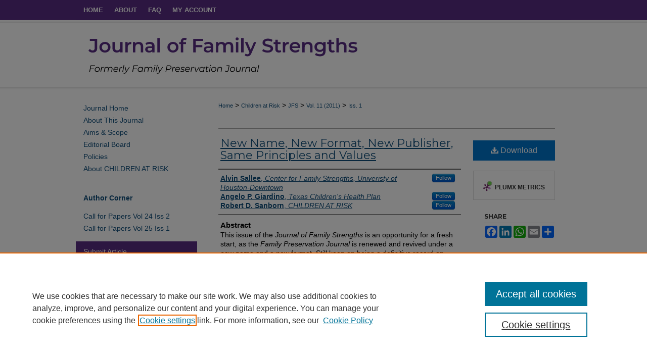

--- FILE ---
content_type: text/html; charset=UTF-8
request_url: https://digitalcommons.library.tmc.edu/jfs/vol11/iss1/1/
body_size: 10109
content:

<!DOCTYPE html>
<html lang="en">
<head><!-- inj yui3-seed: --><script type='text/javascript' src='//cdnjs.cloudflare.com/ajax/libs/yui/3.6.0/yui/yui-min.js'></script><script type='text/javascript' src='//ajax.googleapis.com/ajax/libs/jquery/1.10.2/jquery.min.js'></script><!-- Adobe Analytics --><script type='text/javascript' src='https://assets.adobedtm.com/4a848ae9611a/d0e96722185b/launch-d525bb0064d8.min.js'></script><script type='text/javascript' src=/assets/nr_browser_production.js></script>

<!-- def.1 -->
<meta charset="utf-8">
<meta name="viewport" content="width=device-width">
<title>
"New Name, New Format, New Publisher, Same Principles and Values" by Alvin Sallee, Angelo P. Giardino et al.
</title>
 

<!-- FILE article_meta-tags.inc --><!-- FILE: /srv/sequoia/main/data/assets/site/article_meta-tags.inc -->
<meta itemprop="name" content="New Name, New Format, New Publisher, Same Principles and Values">
<meta property="og:title" content="New Name, New Format, New Publisher, Same Principles and Values">
<meta name="twitter:title" content="New Name, New Format, New Publisher, Same Principles and Values">
<meta property="article:author" content="Alvin Sallee">
<meta name="author" content="Alvin Sallee">
<meta property="article:author" content="Angelo P. Giardino">
<meta name="author" content="Angelo P. Giardino">
<meta property="article:author" content="Robert D. Sanborn">
<meta name="author" content="Robert D. Sanborn">
<meta name="robots" content="noodp, noydir">
<meta name="description" content="This issue of the Journal of Family Strengths is an opportunity for a fresh start, as the Family Preservation Journal is renewed and revived under a new name and a new format.  Still keen on being a definitive record on developments in family strengths and parenting, the Journal is devoted to presenting theory, practice and evaluation articles on the strengths perspective in family preservation practice, all to assure and improve services and programs that promote and sustain family systems.">
<meta itemprop="description" content="This issue of the Journal of Family Strengths is an opportunity for a fresh start, as the Family Preservation Journal is renewed and revived under a new name and a new format.  Still keen on being a definitive record on developments in family strengths and parenting, the Journal is devoted to presenting theory, practice and evaluation articles on the strengths perspective in family preservation practice, all to assure and improve services and programs that promote and sustain family systems.">
<meta name="twitter:description" content="This issue of the Journal of Family Strengths is an opportunity for a fresh start, as the Family Preservation Journal is renewed and revived under a new name and a new format.  Still keen on being a definitive record on developments in family strengths and parenting, the Journal is devoted to presenting theory, practice and evaluation articles on the strengths perspective in family preservation practice, all to assure and improve services and programs that promote and sustain family systems.">
<meta property="og:description" content="This issue of the Journal of Family Strengths is an opportunity for a fresh start, as the Family Preservation Journal is renewed and revived under a new name and a new format.  Still keen on being a definitive record on developments in family strengths and parenting, the Journal is devoted to presenting theory, practice and evaluation articles on the strengths perspective in family preservation practice, all to assure and improve services and programs that promote and sustain family systems.">
<meta name="bepress_citation_journal_title" content="Journal of Family Strengths">
<meta name="bepress_citation_firstpage" content="1">
<meta name="bepress_citation_author" content="Sallee, Alvin">
<meta name="bepress_citation_author_institution" content="Center for Family Strengths, Univeristy of Houston-Downtown">
<meta name="bepress_citation_author" content="Giardino, Angelo P.">
<meta name="bepress_citation_author_institution" content="Texas Children's Health Plan">
<meta name="bepress_citation_author" content="Sanborn, Robert D.">
<meta name="bepress_citation_author_institution" content="CHILDREN AT RISK">
<meta name="bepress_citation_title" content="New Name, New Format, New Publisher, Same Principles and Values">
<meta name="bepress_citation_date" content="2011">
<meta name="bepress_citation_volume" content="11">
<meta name="bepress_citation_issue" content="1">
<!-- FILE: /srv/sequoia/main/data/assets/site/ir_download_link.inc -->
<!-- FILE: /srv/sequoia/main/data/assets/site/article_meta-tags.inc (cont) -->
<meta name="bepress_citation_pdf_url" content="https://digitalcommons.library.tmc.edu/cgi/viewcontent.cgi?article=1036&amp;context=jfs">
<meta name="bepress_citation_abstract_html_url" content="https://digitalcommons.library.tmc.edu/jfs/vol11/iss1/1">
<meta name="bepress_citation_doi" content="10.58464/2168-670X.1036">
<meta name="bepress_citation_issn" content="2168-670X">
<meta name="bepress_citation_online_date" content="2011/11/23">
<meta name="viewport" content="width=device-width">
<!-- Additional Twitter data -->
<meta name="twitter:card" content="summary">
<!-- Additional Open Graph data -->
<meta property="og:type" content="article">
<meta property="og:url" content="https://digitalcommons.library.tmc.edu/jfs/vol11/iss1/1">
<meta property="og:site_name" content="DigitalCommons@TMC">




<!-- FILE: article_meta-tags.inc (cont) -->
<meta name="bepress_is_article_cover_page" content="1">


<!-- sh.1 -->
<link rel="stylesheet" href="/jfs/ir-style.css" type="text/css" media="screen">
<link rel="stylesheet" href="/jfs/ir-custom.css" type="text/css" media="screen">
<link rel="stylesheet" href="/jfs/ir-local.css" type="text/css" media="screen">
<link rel="alternate" type="application/rss+xml" title="Journal of Family Strengths Newsfeed" href="/jfs/recent.rss">
<link rel="shortcut icon" href="/jfs/favicon.ico" type="image/x-icon">
<script type="text/javascript" src="/assets/jsUtilities.js"></script>
<script type="text/javascript" src="/assets/footnoteLinks.js"></script>
<link rel="stylesheet" href="/ir-print.css" type="text/css" media="print">
<!--[if IE]>
<link rel="stylesheet" href="/ir-ie.css" type="text/css" media="screen">
<![endif]-->

<!-- end sh.1 -->




<script type="text/javascript">var pageData = {"page":{"environment":"prod","productName":"bpdg","language":"en","name":"ir_journal:volume:issue:article","businessUnit":"els:rp:st"},"visitor":{}};</script>

</head>
<body >
<!-- FILE /srv/sequoia/main/data/assets/site/ir_journal/header.pregen -->

	<!-- FILE: /srv/sequoia/main/data/journals/digitalcommons.library.tmc.edu/jfs/assets/header_custom.inc --><!-- FILE: /srv/sequoia/main/data/assets/site/mobile_nav.inc --><!--[if !IE]>-->
<script src="/assets/scripts/dc-mobile/dc-responsive-nav.js"></script>

<header id="mobile-nav" class="nav-down device-fixed-height" style="visibility: hidden;">
  
  
  <nav class="nav-collapse">
    <ul>
      <li class="menu-item active device-fixed-width"><a href="https://digitalcommons.library.tmc.edu" title="Home" data-scroll >Home</a></li>
      <li class="menu-item device-fixed-width"><a href="https://digitalcommons.library.tmc.edu/do/search/advanced/" title="Search" data-scroll ><i class="icon-search"></i> Search</a></li>
      <li class="menu-item device-fixed-width"><a href="https://digitalcommons.library.tmc.edu/communities.html" title="Browse" data-scroll >Browse Collections</a></li>
      <li class="menu-item device-fixed-width"><a href="/cgi/myaccount.cgi?context=" title="My Account" data-scroll >My Account</a></li>
      <li class="menu-item device-fixed-width"><a href="https://digitalcommons.library.tmc.edu/about.html" title="About" data-scroll >About</a></li>
      <li class="menu-item device-fixed-width"><a href="https://network.bepress.com" title="Digital Commons Network" data-scroll ><img width="16" height="16" alt="DC Network" style="vertical-align:top;" src="/assets/md5images/8e240588cf8cd3a028768d4294acd7d3.png"> Digital Commons Network™</a></li>
    </ul>
  </nav>
</header>

<script src="/assets/scripts/dc-mobile/dc-mobile-nav.js"></script>
<!--<![endif]-->
<!-- FILE: /srv/sequoia/main/data/journals/digitalcommons.library.tmc.edu/jfs/assets/header_custom.inc (cont) -->





<div id="jfs">
	<div id="container">
		<a href="#main" class="skiplink" accesskey="2" >Skip to main content</a>

		
			<div id="navigation">
				<!-- FILE: /srv/sequoia/main/data/assets/site/ir_navigation.inc --><div id="tabs" role="navigation" aria-label="Main"><ul><li id="tabone"><a href="https://digitalcommons.library.tmc.edu" title="Home" ><span>Home</span></a></li><li id="tabtwo"><a href="https://digitalcommons.library.tmc.edu/about.html" title="About" ><span>About</span></a></li><li id="tabthree"><a href="https://digitalcommons.library.tmc.edu/faq.html" title="FAQ" ><span>FAQ</span></a></li><li id="tabfour"><a href="https://digitalcommons.library.tmc.edu/cgi/myaccount.cgi?context=" title="My Account" ><span>My Account</span></a></li></ul></div>


<!-- FILE: /srv/sequoia/main/data/journals/digitalcommons.library.tmc.edu/jfs/assets/header_custom.inc (cont) -->
			</div>			
					
			<div id="header">
				<a href="https://digitalcommons.library.tmc.edu/jfs" id="banner_link" title="Journal of Family Strengths" >
					<img id="banner_image" alt="Journal of Family Strengths" width='980' height='140' src="/assets/md5images/9fa6b0511f6fbf34e78247e0dd6f6421.png">
				</a>	
				
					<a href="http://www.library.tmc.edu" id="logo_link" >
						<img id="logo_image_png" alt="The Texas Medical Center Library" width='484' height='106' src="/assets/md5images/b980adfd4df6fc3f5cbb1be230bf08f8.png">
					</a>	
				
				
					<a href="https://digitalcommons.library.tmc.edu/jfs/vol11/iss1" id="logo_link" >
						<img id="logo_image_svg" alt="https://digitalcommons.library.tmc.edu/jfs/vol11/iss1" width='528' height='71' src="/assets/md5images/ce17c6abbd286970e7965660412d12ee.svg">
					</a>
				
			</div>
			
			
		<div id="wrapper">
			<div id="content">
				<div id="main" class="text">					
					<!-- FILE: /srv/sequoia/main/data/assets/site/ir_journal/ir_breadcrumb.inc -->
	<ul id="pager">
		<li>&nbsp;</li>
		 
		<li>&nbsp;</li> 
		
	</ul>

<div class="crumbs" role="navigation" aria-label="Breadcrumb">
	<p>
		

		
		
		
			<a href="https://digitalcommons.library.tmc.edu" class="ignore" >Home</a>
		
		
		
		
		
		
		
		
		 <span aria-hidden="true">&gt;</span> 
			<a href="https://digitalcommons.library.tmc.edu/car" class="ignore" >Children at Risk</a>
		
		
		
		
		
		 <span aria-hidden="true">&gt;</span> 
			<a href="https://digitalcommons.library.tmc.edu/jfs" class="ignore" >JFS</a>
		
		
		
		 <span aria-hidden="true">&gt;</span> 
			<a href="https://digitalcommons.library.tmc.edu/jfs/vol11" class="ignore" >Vol. 11 (2011)</a>
		
		
		
		
		
		
		 <span aria-hidden="true">&gt;</span> 
			<a href="https://digitalcommons.library.tmc.edu/jfs/vol11/iss1" class="ignore" >Iss. 1</a>
		
		
		
		
		
	</p>
</div>

<div class="clear">&nbsp;</div>
<!-- FILE: /srv/sequoia/main/data/journals/digitalcommons.library.tmc.edu/jfs/assets/header_custom.inc (cont) -->
					
						<!-- FILE: /srv/sequoia/main/data/assets/site/ir_journal/volume/issue/ir_journal_logo.inc -->





 





<!-- FILE: /srv/sequoia/main/data/journals/digitalcommons.library.tmc.edu/jfs/assets/header_custom.inc (cont) -->
					

<!-- FILE: /srv/sequoia/main/data/assets/site/ir_journal/header.pregen (cont) -->
 
<script type="text/javascript" src="/assets/floatbox/floatbox.js"></script>
<!-- FILE: /srv/sequoia/main/data/assets/site/ir_journal/article_info.inc --><!-- FILE: /srv/sequoia/main/data/assets/site/openurl.inc -->
<!-- FILE: /srv/sequoia/main/data/assets/site/ir_journal/article_info.inc (cont) -->
<!-- FILE: /srv/sequoia/main/data/assets/site/ir_download_link.inc -->
<!-- FILE: /srv/sequoia/main/data/assets/site/ir_journal/article_info.inc (cont) -->
<!-- FILE: /srv/sequoia/main/data/assets/site/ir_journal/ir_article_header.inc --><div id="sub">
<div id="alpha"><!-- FILE: /srv/sequoia/main/data/assets/site/ir_journal/article_info.inc (cont) --><div id='title' class='element'>
<h1><a href='https://digitalcommons.library.tmc.edu/cgi/viewcontent.cgi?article=1036&amp;context=jfs'>New Name, New Format, New Publisher, Same Principles and Values</a></h1>
</div>
<div class='clear'></div>
<div id='authors' class='element'>
<h2 class='visually-hidden'>Authors</h2>
<p class="author"><a href='https://digitalcommons.library.tmc.edu/do/search/?q=%28author%3A%22Alvin%20Sallee%22%20AND%20-bp_author_id%3A%5B%2A%20TO%20%2A%5D%29%20OR%20bp_author_id%3A%28%22743cb475-f196-4ce2-a259-ca8f3b9c33e0%22%29&start=0&context=51918'><strong>Alvin Sallee</strong>, <em>Center for Family Strengths, Univeristy of Houston-Downtown</em></a><a rel="nofollow" href="https://network.bepress.com/api/follow/subscribe?user=ZmZlY2Q2OTNhNmFlMGU5Yw%3D%3D&amp;institution=ZDg3YzdiMjI1YzdiZTRmYw%3D%3D&amp;format=html" data-follow-set="user:ZmZlY2Q2OTNhNmFlMGU5Yw== institution:ZDg3YzdiMjI1YzdiZTRmYw==" title="Follow Alvin Sallee" class="btn followable">Follow</a><br />
<a href='https://digitalcommons.library.tmc.edu/do/search/?q=%28author%3A%22Angelo%20P.%20Giardino%22%20AND%20-bp_author_id%3A%5B%2A%20TO%20%2A%5D%29%20OR%20bp_author_id%3A%28%2291e71216-0c5a-47d4-889a-c2ead961fcfc%22%29&start=0&context=51918'><strong>Angelo P. Giardino</strong>, <em>Texas Children's Health Plan</em></a><a rel="nofollow" href="https://network.bepress.com/api/follow/subscribe?user=OTVlMGZmMmE4ODU0YjdhYg%3D%3D&amp;institution=ZDg3YzdiMjI1YzdiZTRmYw%3D%3D&amp;format=html" data-follow-set="user:OTVlMGZmMmE4ODU0YjdhYg== institution:ZDg3YzdiMjI1YzdiZTRmYw==" title="Follow Angelo P. Giardino" class="btn followable">Follow</a><br />
<a href='https://digitalcommons.library.tmc.edu/do/search/?q=%28author%3A%22Robert%20D.%20Sanborn%22%20AND%20-bp_author_id%3A%5B%2A%20TO%20%2A%5D%29%20OR%20bp_author_id%3A%28%224414133f-1d4d-4490-8b5c-8e764c3e3e28%22%29&start=0&context=51918'><strong>Robert D. Sanborn</strong>, <em>CHILDREN AT RISK</em></a><a rel="nofollow" href="https://network.bepress.com/api/follow/subscribe?user=YWMzZWY1MjRjMTU0OTRmNw%3D%3D&amp;institution=ZDg3YzdiMjI1YzdiZTRmYw%3D%3D&amp;format=html" data-follow-set="user:YWMzZWY1MjRjMTU0OTRmNw== institution:ZDg3YzdiMjI1YzdiZTRmYw==" title="Follow Robert D. Sanborn" class="btn followable">Follow</a><br />
</p></div>
<div class='clear'></div>
<div id='abstract' class='element'>
<h2 class='field-heading'>Abstract</h2>
<p>This issue of the <em>Journal of Family Strengths</em> is an opportunity for a fresh start, as the <em>Family Preservation Journal</em> is renewed and revived under a new name and a new format.  Still keen on being a definitive record on developments in family strengths and parenting, the <em>Journal</em> is devoted to presenting theory, practice and evaluation articles on the strengths perspective in family preservation practice, all to assure and improve services and programs that promote and sustain family systems.</p>
</div>
<div class='clear'></div>
<div id='bio' class='element'>
<h2 class='field-heading'>Author Biography</h2>
<p>Professor Sallee is Visiting Professor and Director of the University of Houston-Downtown, Center for Family Strengths www.uhd.edu/cfs. The Center provides training, research and technical assistance on family centered practice. He has authored and administrated over 50 grants and contracts totaling more than $15M, and he has authored or coauthored eight books and over 50 articles and reports. Professor Sallee is a member of the Academy of Certified Social Workers and is licensed as an Independent Social Worker. He has extensive experience at the national level including the National Association of Social Work Board of Directors, and the Association of Social Work Boards, with whom he helped write the licensing exams. Joining New Mexico State University in 1976, Professor Sallee served as the Academic Head of the NMSU Social Work Department for 18 years beginning the BSW and MSW programs and founding the Family Preservation Institute in 1990. In Houston, Professor Sallee serves as the UHD representative on the Homeless Youth Network executive committee, as a member of the Houston Community Coleman College for Health Sciences - Texas Medical Center advisory board for child abuse curriculum and the Research Institute of Children at Risk. At the state level, he has chaired two Family Policy Task Forces and the New Mexico Social Work Licensing Board and the Governor's Task Force on Social Work. He has served on the Mesilla Valley Hospital Board of Trustees and the Dona Ana County Child and Adolescent Collaborative Board. In 1994 he was hired by Texas to help develop a statewide Family Preservation program. <p>
<p>Angelo P. Giardino, MD, PhD, is the medical director of Texas Children’s Health Plan, a clinical professor of pediatrics at Baylor College of Medicine, the Associate Chief for Academic General Pediatrics, Research, Texas Children's Hospital, an Adjunct Associate Professor in the School of Public Health at The University of Texas Health Science Center at Houston, an attending physician on the Texas Children’s Hospital Child Protection Team, and a member of the forensic pediatrics service at the Children’s Assessment Center in Houston, Texas. He is a fellow of the American Academy of Pediatrics, and a member of the Academic Pediatrics Association and Texas Pediatric Society, where he serves on both the Child Abuse and Neglect Committee and the Children with Disabilities Committee. His academic accomplishments include publishing several textbooks on child abuse and neglect, presenting on a variety of pediatric topics at national and regional conferences, and serving on several national boards including the Board of Directors for Prevent Child Abuse America, the National Advisory Board of the Institute for Safe Families and the Advisory Board for Justice for Children.<p>
<p>Robert D. Sanborn, EdD, earned his undergraduate degree at Florida State University and his doctorate at Columbia University in New York City. Before entering the non-profit sector, he had a distinguished career in higher education at institutions such as Rice University and Hampshire College. He has worked and served as a senior leader with many organizations, always bringing with him a focus on innovation, collaborations with like-minded groups, resource-developing partnerships, and a belief that all children deserve extraordinary opportunities to succeed. Under his leadership, CHILDREN AT RISK has expanded its influence considerably. Notable achievements include launching the Public Policy and Law Center, CHILDREN AT RISK Institute and the Center to End Trafficking and Exploitation of Children, directing significantly increased media attention to the issues championed by the organization, and increasing the organizational capacity to drive macro-level change to improve the lives of Texas’ most defenseless children.</p>
</div>
<div class='clear'></div>
<div id='recommended_citation' class='element'>
<h2 class='field-heading'>Recommended Citation</h2>
<!-- FILE: /srv/sequoia/main/data/journals/digitalcommons.library.tmc.edu/jfs/assets/ir_citation.inc -->
<p class="citation">
Sallee, Alvin; Giardino, Angelo P.; and Sanborn, Robert D.
(2011)
"New Name, New Format, New Publisher, Same Principles and Values,"
<em>Journal of Family Strengths</em>: Vol. 11:
Iss.
1, Article 1.
<br>
            DOI: <a href="https://doi.org/10.58464/2168-670X.1036" >https://doi.org/10.58464/2168-670X.1036</a>
                <br>
Available at:
https://digitalcommons.library.tmc.edu/jfs/vol11/iss1/1</p>
<!-- FILE: /srv/sequoia/main/data/assets/site/ir_journal/article_info.inc (cont) --></div>
<div class='clear'></div>
</div>
    </div>
    <div id='beta_7-3'>
<!-- FILE: /srv/sequoia/main/data/assets/site/info_box_7_3.inc --><!-- FILE: /srv/sequoia/main/data/assets/site/openurl.inc -->
<!-- FILE: /srv/sequoia/main/data/assets/site/info_box_7_3.inc (cont) -->
<!-- FILE: /srv/sequoia/main/data/assets/site/ir_download_link.inc -->
<!-- FILE: /srv/sequoia/main/data/assets/site/info_box_7_3.inc (cont) -->
	<!-- FILE: /srv/sequoia/main/data/assets/site/info_box_download_button.inc --><div class="aside download-button">
      <a id="pdf" class="btn" href="https://digitalcommons.library.tmc.edu/cgi/viewcontent.cgi?article=1036&amp;context=jfs" title="PDF (69&nbsp;KB) opens in new window" target="_blank" > 
    	<i class="icon-download-alt" aria-hidden="true"></i>
        Download
      </a>
</div>
<!-- FILE: /srv/sequoia/main/data/assets/site/info_box_7_3.inc (cont) -->
	<!-- FILE: /srv/sequoia/main/data/assets/site/info_box_embargo.inc -->
<!-- FILE: /srv/sequoia/main/data/assets/site/info_box_7_3.inc (cont) -->
<!-- FILE: /srv/sequoia/main/data/assets/site/info_box_custom_upper.inc -->
<!-- FILE: /srv/sequoia/main/data/assets/site/info_box_7_3.inc (cont) -->
<!-- FILE: /srv/sequoia/main/data/assets/site/info_box_openurl.inc -->
<!-- FILE: /srv/sequoia/main/data/assets/site/info_box_7_3.inc (cont) -->
<!-- FILE: /srv/sequoia/main/data/assets/site/info_box_article_metrics.inc -->
<div id="article-stats" class="aside hidden">
    <p class="article-downloads-wrapper hidden"><span id="article-downloads"></span> DOWNLOADS</p>
    <p class="article-stats-date hidden">Since November 23, 2011</p>
    <p class="article-plum-metrics">
        <a href="https://plu.mx/plum/a/?repo_url=https://digitalcommons.library.tmc.edu/jfs/vol11/iss1/1" class="plumx-plum-print-popup plum-bigben-theme" data-badge="true" data-hide-when-empty="true" ></a>
    </p>
</div>
<script type="text/javascript" src="//cdn.plu.mx/widget-popup.js"></script>
<!-- Article Download Counts -->
<script type="text/javascript" src="/assets/scripts/article-downloads.pack.js"></script>
<script type="text/javascript">
    insertDownloads(2344680);
</script>
<!-- Add border to Plum badge & download counts when visible -->
<script>
// bind to event when PlumX widget loads
jQuery('body').bind('plum:widget-load', function(e){
// if Plum badge is visible
  if (jQuery('.PlumX-Popup').length) {
// remove 'hidden' class
  jQuery('#article-stats').removeClass('hidden');
  jQuery('.article-stats-date').addClass('plum-border');
  }
});
// bind to event when page loads
jQuery(window).bind('load',function(e){
// if DC downloads are visible
  if (jQuery('#article-downloads').text().length > 0) {
// add border to aside
  jQuery('#article-stats').removeClass('hidden');
  }
});
</script>
<!-- Adobe Analytics: Download Click Tracker -->
<script>
$(function() {
  // Download button click event tracker for PDFs
  $(".aside.download-button").on("click", "a#pdf", function(event) {
    pageDataTracker.trackEvent('navigationClick', {
      link: {
          location: 'aside download-button',
          name: 'pdf'
      }
    });
  });
  // Download button click event tracker for native files
  $(".aside.download-button").on("click", "a#native", function(event) {
    pageDataTracker.trackEvent('navigationClick', {
        link: {
            location: 'aside download-button',
            name: 'native'
        }
     });
  });
});
</script>
<!-- FILE: /srv/sequoia/main/data/assets/site/info_box_7_3.inc (cont) -->
	<!-- FILE: /srv/sequoia/main/data/assets/site/info_box_disciplines.inc -->
<!-- FILE: /srv/sequoia/main/data/assets/site/info_box_7_3.inc (cont) -->
<!-- FILE: /srv/sequoia/main/data/assets/site/bookmark_widget.inc -->
<div id="share" class="aside">
<h2>Share</h2>
	<div class="a2a_kit a2a_kit_size_24 a2a_default_style">
    	<a class="a2a_button_facebook"></a>
    	<a class="a2a_button_linkedin"></a>
		<a class="a2a_button_whatsapp"></a>
		<a class="a2a_button_email"></a>
    	<a class="a2a_dd"></a>
    	<script async src="https://static.addtoany.com/menu/page.js"></script>
	</div>
</div>
<!-- FILE: /srv/sequoia/main/data/assets/site/info_box_7_3.inc (cont) -->
<!-- FILE: /srv/sequoia/main/data/assets/site/info_box_geolocate.inc --><!-- FILE: /srv/sequoia/main/data/assets/site/ir_geolocate_enabled_and_displayed.inc -->
<!-- FILE: /srv/sequoia/main/data/assets/site/info_box_geolocate.inc (cont) -->
<!-- FILE: /srv/sequoia/main/data/assets/site/info_box_7_3.inc (cont) -->
	<!-- FILE: /srv/sequoia/main/data/assets/site/zotero_coins.inc -->
<span class="Z3988" title="ctx_ver=Z39.88-2004&amp;rft_val_fmt=info%3Aofi%2Ffmt%3Akev%3Amtx%3Ajournal&amp;rft_id=https%3A%2F%2Fdigitalcommons.library.tmc.edu%2Fjfs%2Fvol11%2Fiss1%2F1&amp;rft.atitle=New%20Name%2C%20New%20Format%2C%20New%20Publisher%2C%20Same%20Principles%20and%20Values&amp;rft.aufirst=Alvin&amp;rft.aulast=Sallee&amp;rft.au=Angelo%20Giardino&amp;rft.au=Robert%20Sanborn&amp;rft.jtitle=Journal%20of%20Family%20Strengths&amp;rft.volume=11&amp;rft.issue=1&amp;rft.issn=2168-670X&amp;rft.date=2011-11-23&amp;rft_id=info:doi/10.58464%2F2168-670X.1036">COinS</span>
<!-- FILE: /srv/sequoia/main/data/assets/site/info_box_7_3.inc (cont) -->
<!-- FILE: /srv/sequoia/main/data/assets/site/info_box_custom_lower.inc -->
<!-- FILE: /srv/sequoia/main/data/assets/site/info_box_7_3.inc (cont) -->
<!-- FILE: /srv/sequoia/main/data/assets/site/ir_journal/article_info.inc (cont) --></div>
<div class='clear'>&nbsp;</div>
<!-- FILE: /srv/sequoia/main/data/assets/site/ir_article_custom_fields.inc -->
<!-- FILE: /srv/sequoia/main/data/assets/site/ir_journal/article_info.inc (cont) -->
<!-- FILE: /srv/sequoia/main/data/assets/site/ir_journal/volume/issue/article/index.html (cont) --> 

<!-- FILE /srv/sequoia/main/data/assets/site/ir_journal/footer.pregen -->

	<!-- FILE: /srv/sequoia/main/data/assets/site/ir_journal/footer_custom_7_8.inc -->				</div>

<div class="verticalalign">&nbsp;</div>
<div class="clear">&nbsp;</div>

			</div>

				<div id="sidebar">
					<!-- FILE: /srv/sequoia/main/data/assets/site/ir_journal/ir_journal_sidebar_7_8.inc -->

	<!-- FILE: /srv/sequoia/main/data/journals/digitalcommons.library.tmc.edu/jfs/assets/ir_journal_sidebar_links_7_8.inc --><ul class="sb-custom-journal">
	<li class="sb-home">
		<a href="https://digitalcommons.library.tmc.edu/jfs" title="Journal of Family Strengths" accesskey="1" >
				Journal Home
		</a>
	</li>
		<li class="sb-about">
			<a href="https://digitalcommons.library.tmc.edu/jfs/about.html" >
				About This Journal
			</a>
		</li>
		<li class="sb-aims">
			<a href="https://digitalcommons.library.tmc.edu/jfs/aimsandscope.html" >
				Aims & Scope
			</a>
		</li>
		<li class="sb-ed-board">
			<a href="https://digitalcommons.library.tmc.edu/jfs/editorialboard.html" >
				Editorial Board
			</a>
		</li>
		<li class="sb-policies">
			<a href="https://digitalcommons.library.tmc.edu/jfs/policies.html" >
				Policies
			</a>
		</li>
<li><a href="https://childrenatrisk.org/" title="About Children At Risk" >About CHILDREN AT RISK</a></li>
</ul>
<p><strong>Author Corner</strong></p>
<ul class="sb-custom-journal">
<li><a href="https://web.archive.org/web/20241004022909/https://digitalcommons.library.tmc.edu/jfs/callforpapers.pdf" title="Call for Papers" >Call for Papers Vol 24 Iss 2</a></li>
<li><a href="https://web.archive.org/web/20241004022909/https://digitalcommons.library.tmc.edu/jfs/callforpapers2.pdf" title="Call for Papers" >Call for Papers Vol 25 Iss 1</a></li>
</ul><!-- FILE: /srv/sequoia/main/data/assets/site/ir_journal/ir_journal_sidebar_7_8.inc (cont) -->
		<!-- FILE: /srv/sequoia/main/data/assets/site/urc_badge.inc -->
<!-- FILE: /srv/sequoia/main/data/assets/site/ir_journal/ir_journal_sidebar_7_8.inc (cont) -->
	<!-- FILE: /srv/sequoia/main/data/assets/site/ir_journal/ir_journal_navcontainer_7_8.inc --><div id="navcontainer">
	<ul id="navlist">
			<li class="sb-submit">
					<a href="https://digitalcommons.library.tmc.edu/cgi/submit.cgi?context=jfs" title="Submit Article to Journal of Family Strengths" >
						Submit Article</a>
			</li>
			<li class="sb-popular">
				<a href="https://digitalcommons.library.tmc.edu/jfs/topdownloads.html" title="View the top downloaded papers" >
						Most Popular Papers
				</a>
			</li>
			<li class="sb-rss">
				<a href="https://digitalcommons.library.tmc.edu/jfs/announcements.html" title="Receive notifications of new content" >
					Subscribe
				</a>
			</li>
	</ul>
<!-- FILE: /srv/sequoia/main/data/assets/site/ir_journal/ir_journal_special_issue_7_8.inc -->
<!-- FILE: /srv/sequoia/main/data/assets/site/ir_journal/ir_journal_navcontainer_7_8.inc (cont) -->
</div><!-- FILE: /srv/sequoia/main/data/assets/site/ir_journal/ir_journal_sidebar_7_8.inc (cont) -->
	<!-- FILE: /srv/sequoia/main/data/assets/site/ir_journal/ir_journal_sidebar_search_7_8.inc --><div class="sidebar-search">
	<form method="post" action="https://digitalcommons.library.tmc.edu/cgi/redirect.cgi" id="browse">
		<label for="url">
			Select an issue:
		</label>
			<br>
		<!-- FILE: /srv/sequoia/main/data/assets/site/ir_journal/ir_journal_volume_issue_popup_7_8.inc --><div>
	<span class="border">
								<select name="url" id="url">
							<option value="https://digitalcommons.library.tmc.edu/jfs/all_issues.html">
								All Issues
							</option>
										<option value="https://digitalcommons.library.tmc.edu/jfs/vol23/iss2">
											Vol. 23, 
											Iss. 2
										</option>
										<option value="https://digitalcommons.library.tmc.edu/jfs/vol23/iss1">
											Vol. 23, 
											Iss. 1
										</option>
										<option value="https://digitalcommons.library.tmc.edu/jfs/vol22/iss1">
											Vol. 22, 
											Iss. 1
										</option>
										<option value="https://digitalcommons.library.tmc.edu/jfs/vol21/iss2">
											Vol. 21, 
											Iss. 2
										</option>
										<option value="https://digitalcommons.library.tmc.edu/jfs/vol21/iss1">
											Vol. 21, 
											Iss. 1
										</option>
										<option value="https://digitalcommons.library.tmc.edu/jfs/vol20/iss2">
											Vol. 20, 
											Iss. 2
										</option>
										<option value="https://digitalcommons.library.tmc.edu/jfs/vol20/iss1">
											Vol. 20, 
											Iss. 1
										</option>
										<option value="https://digitalcommons.library.tmc.edu/jfs/vol19/iss1">
											Vol. 19, 
											Iss. 1
										</option>
										<option value="https://digitalcommons.library.tmc.edu/jfs/vol18/iss1">
											Vol. 18, 
											Iss. 1
										</option>
										<option value="https://digitalcommons.library.tmc.edu/jfs/vol17/iss2">
											Vol. 17, 
											Iss. 2
										</option>
										<option value="https://digitalcommons.library.tmc.edu/jfs/vol17/iss1">
											Vol. 17, 
											Iss. 1
										</option>
										<option value="https://digitalcommons.library.tmc.edu/jfs/vol16/iss2">
											Vol. 16, 
											Iss. 2
										</option>
										<option value="https://digitalcommons.library.tmc.edu/jfs/vol16/iss1">
											Vol. 16, 
											Iss. 1
										</option>
										<option value="https://digitalcommons.library.tmc.edu/jfs/vol15/iss2">
											Vol. 15, 
											Iss. 2
										</option>
										<option value="https://digitalcommons.library.tmc.edu/jfs/vol15/iss1">
											Vol. 15, 
											Iss. 1
										</option>
										<option value="https://digitalcommons.library.tmc.edu/jfs/vol14/iss1">
											Vol. 14, 
											Iss. 1
										</option>
										<option value="https://digitalcommons.library.tmc.edu/jfs/vol13/iss1">
											Vol. 13, 
											Iss. 1
										</option>
										<option value="https://digitalcommons.library.tmc.edu/jfs/vol12/iss1">
											Vol. 12, 
											Iss. 1
										</option>
										<option value="https://digitalcommons.library.tmc.edu/jfs/vol11/iss1">
											Vol. 11, 
											Iss. 1
										</option>
										<option value="https://digitalcommons.library.tmc.edu/jfs/vol10/iss1">
											Vol. 10, 
											Iss. 1
										</option>
										<option value="https://digitalcommons.library.tmc.edu/jfs/vol9/iss1">
											Vol. 9, 
											Iss. 1
										</option>
										<option value="https://digitalcommons.library.tmc.edu/jfs/vol8/iss1">
											Vol. 8, 
											Iss. 1
										</option>
										<option value="https://digitalcommons.library.tmc.edu/jfs/vol7/iss1">
											Vol. 7, 
											Iss. 1
										</option>
										<option value="https://digitalcommons.library.tmc.edu/jfs/vol6/iss2">
											Vol. 6, 
											Iss. 2
										</option>
										<option value="https://digitalcommons.library.tmc.edu/jfs/vol6/iss1">
											Vol. 6, 
											Iss. 1
										</option>
										<option value="https://digitalcommons.library.tmc.edu/jfs/vol5/iss2">
											Vol. 5, 
											Iss. 2
										</option>
										<option value="https://digitalcommons.library.tmc.edu/jfs/vol5/iss1">
											Vol. 5, 
											Iss. 1
										</option>
										<option value="https://digitalcommons.library.tmc.edu/jfs/vol4/iss2">
											Vol. 4, 
											Iss. 2
										</option>
										<option value="https://digitalcommons.library.tmc.edu/jfs/vol4/iss1">
											Vol. 4, 
											Iss. 1
										</option>
										<option value="https://digitalcommons.library.tmc.edu/jfs/vol3/iss2">
											Vol. 3, 
											Iss. 2
										</option>
										<option value="https://digitalcommons.library.tmc.edu/jfs/vol3/iss1">
											Vol. 3, 
											Iss. 1
										</option>
										<option value="https://digitalcommons.library.tmc.edu/jfs/vol2/iss2">
											Vol. 2, 
											Iss. 2
										</option>
										<option value="https://digitalcommons.library.tmc.edu/jfs/vol2/iss1">
											Vol. 2, 
											Iss. 1
										</option>
										<option value="https://digitalcommons.library.tmc.edu/jfs/vol1/iss2">
											Vol. 1, 
											Iss. 2
										</option>
										<option value="https://digitalcommons.library.tmc.edu/jfs/vol1/iss1">
											Vol. 1, 
											Iss. 1
										</option>
						</select>
		<input type="submit" value="Browse" class="searchbutton" style="font-size:11px;">
	</span>
</div>
<!-- FILE: /srv/sequoia/main/data/assets/site/ir_journal/ir_journal_sidebar_search_7_8.inc (cont) -->
			<div style="clear:left;">&nbsp;</div>
	</form>
	<!-- FILE: /srv/sequoia/main/data/assets/site/ir_sidebar_search_7_8.inc --><h2>Search</h2>
<form method='get' action='https://digitalcommons.library.tmc.edu/do/search/' id="sidebar-search">
	<label for="search" accesskey="4">
		Enter search terms:
	</label>
		<div>
			<span class="border">
				<input type="text" name='q' class="search" id="search">
			</span> 
			<input type="submit" value="Search" class="searchbutton" style="font-size:11px;">
		</div>
	<label for="context">
		Select context to search:
	</label> 
		<div>
			<span class="border">
				<select name="fq" id="context">
						<option value='virtual_ancestor_link:"https://digitalcommons.library.tmc.edu/jfs"'>in this journal</option>
					<option value='virtual_ancestor_link:"https://digitalcommons.library.tmc.edu"'>in this repository</option>
					<option value='virtual_ancestor_link:"http:/"'>across all repositories</option>
				</select>
			</span>
		</div>
</form>
<p class="advanced">
		<a href="https://digitalcommons.library.tmc.edu/do/search/advanced/?fq=virtual_ancestor_link:%22https://digitalcommons.library.tmc.edu/jfs%22" >
			Advanced Search
		</a>
</p>
<!-- FILE: /srv/sequoia/main/data/assets/site/ir_journal/ir_journal_sidebar_search_7_8.inc (cont) -->
</div>
<!-- FILE: /srv/sequoia/main/data/assets/site/ir_journal/ir_journal_sidebar_7_8.inc (cont) -->
	<!-- FILE: /srv/sequoia/main/data/assets/site/ir_journal/ir_journal_issn_7_8.inc -->
	<div id="issn">
		<p class="sb-issn">ISSN: 2168-670X</p>
	</div>
	<div class="clear">&nbsp;</div>
<!-- FILE: /srv/sequoia/main/data/assets/site/ir_journal/ir_journal_sidebar_7_8.inc (cont) -->
	<!-- FILE: /srv/sequoia/main/data/assets/site/ir_journal/ir_journal_custom_lower_7_8.inc --><!-- FILE: /srv/sequoia/main/data/assets/site/ir_journal/ir_journal_sidebar_7_8.inc (cont) -->
	<!-- FILE: /srv/sequoia/main/data/journals/digitalcommons.library.tmc.edu/jfs/assets/ir_custom_sidebar_images.inc --><div id="sidebar-images">
				<a href="https://www.texaschildrens.org/hospital" title="Texas Children's Hospital" >
					<img width='171' height='119' src="/assets/md5images/3e3d1209a16cea98108df6bf75655538.gif" alt="">
				</a>
				<a href="https://childrenatrisk.org" title="Children at Risk" >
					<img width='171' height='98' src="/assets/md5images/540b531d4e962c4aac6e6bbcb4d0c5dd.gif" alt="">
				</a>
				<a href=" https://www.pvamu.edu/" title="Prairie View A&M University" >
					<img width='160' height='147' src="/assets/md5images/4cf342d08c22f97e1b2b8cf591326ef4.gif" alt="">
				</a>
</div>
<!-- FILE: /srv/sequoia/main/data/assets/site/ir_journal/ir_journal_sidebar_7_8.inc (cont) -->
	<!-- FILE: /srv/sequoia/main/data/digitalcommons.library.tmc.edu/assets/ir_sidebar_geolocate.inc --><!-- FILE: /srv/sequoia/main/data/assets/site/ir_journal/ir_journal_sidebar_7_8.inc (cont) -->
	<!-- FILE: /srv/sequoia/main/data/journals/digitalcommons.library.tmc.edu/jfs/assets/ir_journal_custom_lowest_7_8.inc -->
<!-- FILE: /srv/sequoia/main/data/assets/site/ir_journal/ir_journal_sidebar_7_8.inc (cont) -->

<!-- FILE: /srv/sequoia/main/data/assets/site/ir_journal/footer_custom_7_8.inc (cont) -->
						<div class="verticalalign">&nbsp;</div>
				</div>

		</div>

			<!-- FILE: /srv/sequoia/main/data/journals/digitalcommons.library.tmc.edu/jfs/assets/ir_journal_footer_content.inc --><div id="footer" role="contentinfo">
<!-- FILE: /srv/sequoia/main/data/assets/site/ir_bepress_logo.inc --><div id="bepress">

<a href="https://www.elsevier.com/solutions/digital-commons" title="Elsevier - Digital Commons" >
	<em>Elsevier - Digital Commons</em>
</a>

</div>
<!-- FILE: /srv/sequoia/main/data/journals/digitalcommons.library.tmc.edu/jfs/assets/ir_journal_footer_content.inc (cont) -->
    <p>
        <a href="https://digitalcommons.library.tmc.edu" title="Home page" accesskey="1" >Home</a> |
        <a href="https://digitalcommons.library.tmc.edu/about.html" title="About" >About</a> |
        <a href="https://digitalcommons.library.tmc.edu/faq.html" title="FAQ" >FAQ</a> |
        <a href="/cgi/myaccount.cgi?context=" title="My Account Page" accesskey="3" >My Account</a> |
        <a href="https://digitalcommons.library.tmc.edu/accessibility.html" title="Accessibility Statement" accesskey="0" >Accessibility Statement</a>
    </p>
    <p>
    
    
        <a class="secondary-link" href="https://www.bepress.com/privacy" title="Privacy Policy" >Privacy</a>
    
        <a class="secondary-link" href="https://www.bepress.com/copyright" title="Copyright Policy" >Copyright</a>  
    </p>
        <a href="https://digitalcommons.library.tmc.edu/jfs" ><img id="footerlogo" alt="CC BY-NC-ND DOAJ" width='122' height='84' src="/assets/md5images/98ff7571f75c9b0f5289b69e4fa8fff0.gif"></a>
</div><!-- FILE: /srv/sequoia/main/data/assets/site/ir_journal/footer_custom_7_8.inc (cont) -->

	</div>
</div>


<!-- FILE: /srv/sequoia/main/data/digitalcommons.library.tmc.edu/assets/ir_analytics.inc --><!-- Global Site Tag (gtag.js) - Google Analytics -->
<script async src="https://www.googletagmanager.com/gtag/js?id=UA-5499681-43"></script>
<script>
  window.dataLayer = window.dataLayer || [];
  function gtag(){dataLayer.push(arguments)};
  gtag('js', new Date());

  gtag('config', 'UA-5499681-43');
</script>

<!-- Google tag (gtag.js) --> 
<script async src=https://www.googletagmanager.com/gtag/js?id=G-ES6WMJ1G2C></script> 
<script> window.dataLayer = window.dataLayer || []; function gtag(){dataLayer.push(arguments);} gtag('js', new Date()); gtag('config', 'G-ES6WMJ1G2C'); </script><!-- FILE: /srv/sequoia/main/data/assets/site/ir_journal/footer_custom_7_8.inc (cont) -->

<!-- FILE: /srv/sequoia/main/data/assets/site/ir_journal/footer.pregen (cont) -->
<script type='text/javascript' src='/assets/scripts/bpbootstrap-20160726.pack.js'></script><script type='text/javascript'>BPBootstrap.init({appendCookie:''})</script></body></html>


--- FILE ---
content_type: text/css
request_url: https://digitalcommons.library.tmc.edu/jfs/ir-local.css
body_size: 3388
content:
/* -----------------------------------------------
Journal local stylesheet.
Author:   Jami Wardlow
Version: Dec 2024
PLEASE SAVE THIS FILE LOCALLY!
----------------------------------------------- */

/* ---------------- Meta Elements ---------------- */

@import url('https://fonts.googleapis.com/css2?family=Montserrat:ital,wght@0,100..900;1,100..900&display=swap');

	/* --- Meta styles and background --- */

body {
	font: normal 14px/1.5 Arial, "Helvetica Neue", Helvetica, sans-serif;  /* should be medium except when fitting into a fixed container */
	background: #fff url(../assets/md5images/2dc27f526878f15f50dc000e81af3548.png) repeat-x left top;
}

#jfs { background: url(../assets/md5images/d45472b3cb73e3d30b0dd00d7130009c.gif) repeat-x left bottom; }

/* ---------------- Header ---------------- */

#jfs #header {
	position: relative;  /* needed for logo positioning */
	height: auto !important; /* !important overrides mbl styling */
	background-color: transparent;
}

#jfs #banner_image {
	display: block;
	width: 980px !important;
	height: auto !important;  /* avoids warping improperly sized header image / SUP-19994 */
}

	/* --- Logo --- */

#jfs #logo_image_png { display: none; }

#jfs #logo_image_svg {
	position: absolute !important; /* !important overrides mbl styling */
	top: 24.285714285714286%; /* 34/140 */
	left: 2.551020408163265%;  /* 25/980 */
	width: 54.285714285714286% !important;  /* 532 / 980 */
	height: 51.428571428571429% !important; /* 72/140 */
}

#jfs #header a#banner_link:focus img,
#jfs #header a#logo_link:focus img {
    outline: 2px dotted #104e7b;
}

/* ---------------- Navigation ---------------- */

#jfs #navigation,
#jfs #navigation #tabs {
	height: 40px;
	/* overflow: hidden; have seen issues with tabs extending below nav container */
	white-space: nowrap;
}

#jfs #navigation #tabs,
#jfs #navigation #tabs ul,
#jfs #navigation #tabs ul li {
	padding: 0;
	margin: 0;
}

#jfs #navigation #tabs,
#jfs #navigation #tabs ul {
	display: flex;
	justify-content: flex-start;
	width: 100%;
}

#jfs #navigation #tabs a {
	font: bold 13px Arial, "Helvetica Neue", Helvetica, sans-serif;
	text-transform: uppercase;
	display: block;
	line-height: 40px;
	color: #fff;
	background-color: transparent;
	padding: 0 11px;
	margin: 0;
	border: 0;
}

#jfs #navigation #tabs a:hover,
#jfs #navigation #tabs a:active,
#jfs #navigation #tabs a:focus {
	text-decoration: underline;
}

#jfs #navigation #tabs a span { font-size: 13px; }	/* nav tab font size (default: 12px). Using font shorthand style specification causes display issue with My Account pages */

#jfs #navigation #tabs li:last-child a { padding-right: 25px; }   /* hidden but expands to fit 240px #tabs for IE + FF */

#jfs #navigation #tabs li:first-child a { padding-left: 15px; }


/* ---------------- Sidebar ---------------- */

#jfs #sidebar { padding-top: 16px; }

#jfs #sidebar a:link,
#jfs #sidebar a:visited {
	font: normal 14px Arial, "Helvetica Neue", Helvetica, sans-serif;
	color: #104e7b;
	text-decoration: none;
}

#jfs #sidebar a:hover,
#jfs #sidebar a:active,
#jfs #sidebar a:focus {
	color: #000;
	text-decoration: underline;
}

	/* --- Highlighted sidebar links --- */

#jfs #sidebar ul#navlist,
#jfs #sidebar ul#navlist li:first-child a {
	border-top: none; /* border added by ir-custom.css by default */
}

#jfs #sidebar ul#navlist li a {
	color: #fff;
	transition: background 0.3s ease;
	font-weight: normal;
	background-color: #582c83;
	border-bottom: none;
}

#jfs #sidebar ul#navlist li a:active,
#jfs #sidebar ul#navlist li a:hover,
#jfs #sidebar ul#navlist li a:focus {
	color: #104e7b;
	background-color: #fff;
}

	/* --- Sidebar text --- */

#jfs #sidebar .sidebar-search label,
#jfs .sidebar-search h2,
#jfs #sidebar #issn p {
	color: #000; /* Search, "Enter search terms," ISSN" */
	border: 0;
}

#jfs .sidebar-search h2 { 
	font: bold 14px Arial, "Helvetica Neue", Helvetica, sans-serif;
	text-indent: 20px;
	background: transparent;
}

#jfs #sidebar #browse,
#jfs #sidebar #sidebar-search { padding-left: 15px; } /* aligning sidebar search with rest of sidebar */

#jfs #sidebar p.advanced + div { display: none; }

.searchbutton { cursor: pointer; } /* best practice, should move to ir-layout.css */

#jfs #sidebar a:focus img { outline: 2px dotted #104e7b; }

/* ---------------- Main Content ---------------- */

#jfs #content { 
	min-height: calc(100vh - 196px); /* sticky footer: calculates 100% viewport height - (total heights of header, navigation and footer) */
	background-color: #fff;
}

#sub { margin-top: 22px; }

	/* --- Breadcrumbs --- */

#jfs #main.text div.crumbs p { margin-bottom: 0; }

#jfs #main.text div.crumbs a {
	text-decoration: none;
	color: #104e7b;
}

#jfs #main.text div.crumbs a:hover,
#jfs #main.text div.crumbs a:active,
#jfs #main.text div.crumbs a:focus {
	text-decoration: underline;
	color: #000;
}

	/* --- Headers --- */

#jfs #main.text .article-list h1,    /* Current Issue - without cover art */
#alpha h1, #series-home h1 {   /* Journals with cover art */
	font: 600 22px "Montserrat", sans-serif; /* Current Issue */
}

#jfs .article-list h2,   /* Article, or other doctype */
#coverart #alpha .article-list h2 {   /* Journals with cover art */
	font: 600 21px "Montserrat", sans-serif;
	background: transparent;   /* removes background and adds a line under doctype header */
	border-bottom: 1px solid #ddd;
	padding-bottom: 0;
	margin-bottom: 25px;
}

#jfs #masthead caption,
#jfs #masthead h4 {
	font: 600 21px "Montserrat", sans-serif;
	color: #000;
	text-align: left;
	padding: 15px 0;
}

	/* --- Links --- */

#jfs #main.text a:link,
#jfs #main.text a:visited {
	text-decoration: underline;
	color: #104e7b;
}

#jfs #main.text a:hover,
#jfs #main.text a:active,
#jfs #main.text a:focus {
	color: #000;
	text-decoration: underline;
}

#jfs #main.text .article-list a:link,
#jfs #main.text .article-list a:visited {
	text-decoration: none;
}

#jfs #main.text .article-list a:hover,
#jfs #main.text .article-list a:active,
#jfs #main.text .article-list a:focus {
	color: #000;
	text-decoration: underline;
}

	/* --- PDF icons and article lists --- */

#jfs #main.text div.doc { margin: 0 0 15px; }

/* testing replacing the below with what follows: 
#jfs #main.text div.article-list .pdf { width: auto; } */

#jfs div.article-list .pdf,
#jfs div.article-list .native,
#jfs div.article-list .external,
#jfs div.article-list .none .openurl,
#jfs div.article-list .none,
#jfs div.article-list .metadata-only {
 width: auto;
}

#coverart #alpha .article-list p { margin-left: 48px; }

#jfs #main.text div.article-list .pdf a { text-decoration: none; } /* removes extra underline on PDF icon */

	/* --- Editors and Cover art --- */

#coverart #beta { float: right; }

		/* Cover art */

#jfs #coverart #beta .coverart-box h4 {
    font: 600 18px "Montserrat", sans-serif; /* default is 18px */
    color: #000;
    text-align: left;
    text-transform: none;
    border-bottom: 1px solid #ddd;
}

#jfs #coverart #beta .coverart-box {
	font: normal 14px Arial, "Helvetica Neue", Helvetica, sans-serif;
	border: 0;
}

#jfs #coverart #beta #coverart-box-container { border: 0; }

/* this rule aligns cover art with other content, but sometimes breaks the layout, idk, seems fine i guess
#coverart #beta	{ width: auto; } */

#jfs #coverart #beta dl  { margin-left: 0; }

#jfs #coverart #beta #coverart-editors dt {
	font-size: 14px;
	padding-top: 10px;
}

		/* Cover art disabled (not needed usually) */

#jfs #masthead h2.masthead { 600: 400 21px "Montserrat", sans-serif; }

#jfs #masthead tr th {  }

#jfs #masthead tr td {  }

	/* Article pages series */

#jfs #alpha .element p,
#jfs #custom-fields .element p,
#jfs #alpha #recommended_citation p,
#jfs #alpha #attach_additional_files .files span {
	font-size: 14px;
}

#jfs #beta_7-3 #beta-disciplines.aside p {
	font-size: 14px !important;
}

#jfs #alpha .element h4,
#jfs #custom-fields .element h4,
#jfs #beta_7-3 h4,
#jfs #alpha #attach_additional_files .related strong {
	font-size: 15px !important;
}
#jfs #alpha #title.element p {
	font-size: 22px;
}

/* ---------------- Footer ---------------- */

#jfs #footer,
#jfs #footer #bepress a {
	height: 84px;
	background-color: #000;
}

#jfs #bepress a {
	background-image: url(../assets/md5images/679594240bfa0eb9493776f7d68fa330.svg);
    background-size: 210px;
    background-position: center;
}

#jfs #bepress a:focus,
#jfs #footer a#footer-logo-link:focus img {
	outline: 2px dotted #104e7b;
}

#jfs #footer p,
#jfs #footer p a  {
	font: normal 13px/1.8 Arial, "Helvetica Neue", Helvetica, sans-serif;
	color: #fff;
	text-decoration: none;
}

#jfs  #footer a.secondary-link { font-size: 11px; }

#footer p:first-of-type { padding-top: 18px; }

#jfs #footer p a:hover,
#jfs #footer p a:active,
#jfs #footer p a:focus {
	text-decoration: underline;
}

/* Additional footer logo */
 
#jfs #footer { position: relative; }
 
a#footer-logo-link { margin: 0; }
 
#footerlogo {
    position: absolute;
    top: 0;
    right: 0;
}

/* ---------------- Miscellaneous fixes ---------------- */

	/* --- Advanced Search --- */

/*.legacy #jfs #wrapper { background-image: none; } (not needed?)

	/* Remove gap under search pages for full-width footer */

.legacy #jfs #wrapper:after { content: none; }

#jfs #main.text a:link span.icon-question-sign {
	text-decoration: none;
}

/* ---------------- Mobile ---------------- */

.mbl #jfs #header,
.mbl #jfs #header a#banner_link img,
.mbl #jfs #navigation {
	width: 100% !important;
}

.mbl #jfs #logo_image_png { display: none; }

.mbl #jfs #logo_image_svg {
	position: absolute !important; /* !important overrides mbl styling */
	top: 24.285714285714286%; /* 34/140 */
	left: 2.551020408163265%;  /* 25/980 */
	width: 54.285714285714286% !important;  /* 532 / 980 */
	height: 51.428571428571429% !important; /* 72/140 */
}

	/* fixes invisible space above header */

header#mobile-nav { 
    font-size: 0;
    line-height: 0;
}

  /* --- Standardizing padding for navlist links --- */

.mbl #jfs #sidebar ul#navlist li a { padding: 6px 0px; }

.mbl #jfs #sidebar ul#navlist li { padding: 0px; }

.mbl #jfs #sidebar img { max-width: 100% !important; }

.mbl #footer-logo-link { display: none; } /* logos aren't hidden by mbl footer */

--- FILE ---
content_type: image/svg+xml
request_url: https://digitalcommons.library.tmc.edu/assets/md5images/ce17c6abbd286970e7965660412d12ee.svg
body_size: 22003
content:
<?xml version="1.0" encoding="UTF-8"?><svg id="a" xmlns="http://www.w3.org/2000/svg" width="527.61" height="71.1" viewBox="0 0 527.61 71.1"><path d="M8.22,29.75c-1.7,0-3.27-.33-4.7-.99-1.43-.66-2.61-1.61-3.52-2.85l2.82-3.39c.73,1.01,1.54,1.78,2.42,2.28s1.83.76,2.87.76c2.76,0,4.15-1.64,4.15-4.91V6.89H2.78V2.74h14.42v17.65c0,3.15-.77,5.49-2.3,7.04-1.53,1.55-3.76,2.32-6.68,2.32Z" fill="#582c83"/><path d="M32.3,29.63c-2.08,0-3.93-.45-5.55-1.35s-2.9-2.14-3.84-3.71c-.94-1.57-1.41-3.36-1.41-5.36s.47-3.82,1.41-5.38c.94-1.56,2.22-2.78,3.84-3.67,1.62-.89,3.47-1.33,5.55-1.33s3.98.44,5.61,1.33c1.64.89,2.92,2.11,3.84,3.65.93,1.55,1.39,3.35,1.39,5.4s-.46,3.79-1.39,5.36c-.93,1.57-2.21,2.81-3.84,3.71s-3.51,1.35-5.61,1.35ZM32.3,25.56c1.17,0,2.21-.25,3.12-.76s1.63-1.24,2.15-2.21c.52-.96.78-2.09.78-3.39s-.26-2.45-.78-3.4c-.52-.95-1.24-1.68-2.15-2.19-.91-.51-1.94-.76-3.08-.76s-2.2.25-3.1.76c-.9.51-1.62,1.24-2.15,2.19-.53.95-.8,2.09-.8,3.4s.27,2.42.8,3.39c.53.96,1.25,1.7,2.15,2.21.9.51,1.92.76,3.06.76Z" fill="#582c83"/><path d="M55.75,29.63c-1.72,0-3.25-.32-4.56-.97-1.32-.65-2.35-1.64-3.08-2.97-.74-1.33-1.1-3.01-1.1-5.04v-11.6h4.76v10.96c0,1.83.41,3.19,1.24,4.09.82.9,2,1.35,3.52,1.35,1.12,0,2.09-.23,2.91-.68.82-.46,1.47-1.14,1.94-2.05.47-.91.7-2.04.7-3.39v-10.27h4.75v20.31h-4.53v-5.48l.8,1.67c-.68,1.32-1.69,2.33-3.01,3.02-1.32.7-2.76,1.05-4.34,1.05Z" fill="#582c83"/><path d="M72.36,29.37V9.05h4.53v5.59l-.53-1.64c.61-1.37,1.57-2.41,2.87-3.12,1.31-.71,2.94-1.07,4.89-1.07v4.53c-.2-.05-.39-.08-.57-.1-.18-.01-.36-.02-.53-.02-1.8,0-3.23.53-4.3,1.58-1.07,1.05-1.6,2.62-1.6,4.7v9.85h-4.75Z" fill="#582c83"/><path d="M98.86,8.83c1.62,0,3.07.32,4.36.95,1.28.63,2.29,1.6,3.02,2.91.74,1.31,1.1,2.99,1.1,5.04v11.64h-4.76v-11.03c0-1.8-.43-3.14-1.27-4.03-.85-.89-2.04-1.33-3.56-1.33-1.12,0-2.11.23-2.97.68-.86.46-1.53,1.14-2,2.04-.47.9-.7,2.04-.7,3.4v10.27h-4.75V9.05h4.53v5.48l-.8-1.67c.71-1.29,1.74-2.29,3.1-2.99,1.36-.7,2.92-1.05,4.7-1.05Z" fill="#582c83"/><path d="M118.87,29.63c-1.52,0-2.85-.26-3.99-.78-1.14-.52-2.02-1.24-2.64-2.17-.62-.93-.93-1.97-.93-3.14s.27-2.17.82-3.08c.54-.91,1.44-1.64,2.68-2.17,1.24-.53,2.89-.8,4.95-.8h5.9v3.16h-5.55c-1.62,0-2.71.26-3.27.78-.56.52-.84,1.16-.84,1.92,0,.86.34,1.55,1.03,2.05.68.51,1.64.76,2.85.76s2.21-.27,3.14-.8c.93-.53,1.59-1.32,2-2.36l.8,2.85c-.46,1.19-1.27,2.12-2.45,2.78-1.18.66-2.67.99-4.47.99ZM125.26,29.37v-4.11l-.27-.88v-7.19c0-1.39-.42-2.48-1.26-3.25-.84-.77-2.11-1.16-3.8-1.16-1.14,0-2.26.18-3.37.53-1.1.36-2.04.85-2.8,1.48l-1.86-3.46c1.09-.84,2.39-1.46,3.9-1.88s3.08-.63,4.7-.63c2.94,0,5.22.7,6.83,2.11,1.61,1.41,2.42,3.58,2.42,6.52v11.91h-4.49Z" fill="#582c83"/><path d="M135.16,29.37V1.14h4.75v28.23h-4.75Z" fill="#582c83"/><path d="M165.78,29.63c-2.08,0-3.93-.45-5.55-1.35s-2.9-2.14-3.84-3.71c-.94-1.57-1.41-3.36-1.41-5.36s.47-3.82,1.41-5.38c.94-1.56,2.22-2.78,3.84-3.67,1.62-.89,3.47-1.33,5.55-1.33s3.98.44,5.61,1.33c1.64.89,2.92,2.11,3.84,3.65.93,1.55,1.39,3.35,1.39,5.4s-.46,3.79-1.39,5.36c-.93,1.57-2.21,2.81-3.84,3.71s-3.51,1.35-5.61,1.35ZM165.78,25.56c1.17,0,2.21-.25,3.12-.76s1.63-1.24,2.15-2.21c.52-.96.78-2.09.78-3.39s-.26-2.45-.78-3.4c-.52-.95-1.24-1.68-2.15-2.19-.91-.51-1.94-.76-3.08-.76s-2.2.25-3.1.76c-.9.51-1.62,1.24-2.15,2.19-.53.95-.8,2.09-.8,3.4s.27,2.42.8,3.39c.53.96,1.25,1.7,2.15,2.21.9.51,1.92.76,3.06.76Z" fill="#582c83"/><path d="M177.9,13.01v-3.8h13.54v3.8h-13.54ZM181.25,29.37V7.91c0-2.13.63-3.84,1.88-5.12,1.26-1.28,3.05-1.92,5.38-1.92.84,0,1.63.09,2.38.27.75.18,1.38.46,1.88.84l-1.29,3.58c-.36-.28-.76-.49-1.22-.63-.46-.14-.93-.21-1.41-.21-.99,0-1.74.27-2.24.82-.51.55-.76,1.36-.76,2.45v2.28l.15,2.13v16.97h-4.76Z" fill="#582c83"/><path d="M210.54,29.37h-4.95V2.74h19.44v4.15h-14.49v22.48ZM210.12,14.99h13.28v4.18h-13.28v-4.18Z" fill="#582c83"/><path d="M233.79,29.63c-1.52,0-2.85-.26-3.99-.78-1.14-.52-2.02-1.24-2.64-2.17-.62-.93-.93-1.97-.93-3.14s.27-2.17.82-3.08c.54-.91,1.44-1.64,2.68-2.17,1.24-.53,2.89-.8,4.95-.8h5.9v3.16h-5.55c-1.62,0-2.71.26-3.27.78-.56.52-.84,1.16-.84,1.92,0,.86.34,1.55,1.03,2.05.68.51,1.64.76,2.85.76s2.21-.27,3.14-.8c.93-.53,1.59-1.32,2-2.36l.8,2.85c-.46,1.19-1.27,2.12-2.45,2.78-1.18.66-2.67.99-4.47.99ZM240.18,29.37v-4.11l-.27-.88v-7.19c0-1.39-.42-2.48-1.26-3.25-.84-.77-2.11-1.16-3.8-1.16-1.14,0-2.26.18-3.37.53-1.1.36-2.04.85-2.8,1.48l-1.86-3.46c1.09-.84,2.39-1.46,3.9-1.88s3.08-.63,4.7-.63c2.94,0,5.22.7,6.83,2.11,1.61,1.41,2.42,3.58,2.42,6.52v11.91h-4.49Z" fill="#582c83"/><path d="M275.7,8.83c1.62,0,3.06.32,4.32.95,1.26.63,2.24,1.6,2.95,2.91.71,1.31,1.07,2.99,1.07,5.04v11.64h-4.75v-11.03c0-1.8-.39-3.14-1.18-4.03-.79-.89-1.92-1.33-3.39-1.33-1.04,0-1.96.23-2.76.68s-1.42,1.13-1.86,2.02c-.44.89-.67,2.02-.67,3.39v10.31h-4.76v-11.03c0-1.8-.39-3.14-1.18-4.03-.79-.89-1.92-1.33-3.39-1.33-1.04,0-1.96.23-2.76.68-.8.46-1.42,1.13-1.86,2.02-.44.89-.67,2.02-.67,3.39v10.31h-4.75V9.05h4.53v5.4l-.8-1.6c.68-1.32,1.68-2.32,2.99-3.01,1.31-.69,2.8-1.03,4.47-1.03,1.9,0,3.56.47,4.96,1.41,1.41.94,2.34,2.36,2.8,4.26l-1.86-.65c.66-1.52,1.75-2.74,3.27-3.65,1.52-.91,3.28-1.37,5.29-1.37Z" fill="#582c83"/><path d="M291.7,5.71c-.89,0-1.62-.28-2.19-.84-.57-.56-.86-1.23-.86-2.02s.29-1.49.86-2.04c.57-.54,1.3-.82,2.19-.82s1.62.26,2.19.78c.57.52.86,1.17.86,1.96,0,.84-.28,1.54-.84,2.11-.56.57-1.29.86-2.21.86ZM289.3,29.37V9.05h4.76v20.31h-4.76Z" fill="#582c83"/><path d="M299.59,29.37V1.14h4.76v28.23h-4.76Z" fill="#582c83"/><path d="M311.94,37.02c-.99,0-1.98-.17-2.97-.49s-1.81-.79-2.47-1.37l1.9-3.5c.48.43,1.03.77,1.64,1.03.61.25,1.23.38,1.86.38.86,0,1.56-.22,2.09-.65.53-.43,1.03-1.15,1.48-2.17l1.18-2.66.38-.57,7.68-17.96h4.57l-9.51,21.95c-.63,1.52-1.34,2.73-2.11,3.61-.77.89-1.64,1.51-2.59,1.86-.95.35-2,.53-3.14.53ZM316.12,30.09l-9.17-21.04h4.95l7.46,17.54-3.23,3.5Z" fill="#582c83"/><path d="M351.46,29.75c-2.08,0-4.07-.3-5.97-.89s-3.41-1.36-4.53-2.3l1.71-3.84c1.07.84,2.38,1.53,3.96,2.09,1.57.56,3.18.84,4.83.84,1.39,0,2.52-.15,3.39-.46s1.5-.72,1.9-1.24c.41-.52.61-1.11.61-1.77,0-.81-.29-1.46-.88-1.96-.58-.49-1.34-.89-2.26-1.18-.93-.29-1.95-.56-3.08-.82-1.13-.25-2.26-.55-3.39-.89-1.13-.34-2.16-.79-3.08-1.33-.93-.54-1.68-1.27-2.26-2.19-.58-.91-.88-2.08-.88-3.5s.39-2.77,1.16-3.98c.77-1.2,1.95-2.17,3.54-2.89,1.58-.72,3.59-1.08,6.03-1.08,1.6,0,3.18.2,4.76.61,1.57.41,2.94.99,4.11,1.75l-1.56,3.84c-1.19-.71-2.42-1.24-3.69-1.58-1.27-.34-2.49-.51-3.65-.51-1.37,0-2.48.17-3.33.49-.85.33-1.47.76-1.86,1.29-.39.53-.59,1.14-.59,1.83,0,.81.29,1.46.86,1.96.57.49,1.32.88,2.25,1.16.93.28,1.96.55,3.1.82,1.14.27,2.28.56,3.4.89,1.13.33,2.16.76,3.08,1.29.92.53,1.67,1.26,2.24,2.17s.86,2.07.86,3.46-.39,2.73-1.16,3.94c-.77,1.21-1.96,2.17-3.56,2.89-1.6.72-3.61,1.08-6.05,1.08Z" fill="#582c83"/><path d="M363.31,13.01v-3.8h13.54v3.8h-13.54ZM373.66,29.63c-2.23,0-3.96-.58-5.17-1.73-1.22-1.15-1.83-2.86-1.83-5.12V4.56h4.75v18.11c0,.96.25,1.71.74,2.24.49.53,1.18.8,2.07.8,1.06,0,1.95-.28,2.66-.84l1.33,3.39c-.56.46-1.24.8-2.05,1.03-.81.23-1.65.34-2.51.34Z" fill="#582c83"/><path d="M381.31,29.37V9.05h4.53v5.59l-.53-1.64c.61-1.37,1.57-2.41,2.87-3.12,1.31-.71,2.93-1.07,4.89-1.07v4.53c-.2-.05-.39-.08-.57-.1-.18-.01-.36-.02-.53-.02-1.8,0-3.23.53-4.3,1.58-1.07,1.05-1.6,2.62-1.6,4.7v9.85h-4.76Z" fill="#582c83"/><path d="M406,29.63c-2.26,0-4.23-.45-5.92-1.35-1.69-.9-2.99-2.14-3.92-3.71-.93-1.57-1.39-3.36-1.39-5.36s.45-3.82,1.35-5.38c.9-1.56,2.14-2.78,3.73-3.67,1.58-.89,3.39-1.33,5.42-1.33s3.74.43,5.29,1.29c1.55.86,2.76,2.08,3.65,3.65.89,1.57,1.33,3.42,1.33,5.55,0,.2,0,.43-.02.68-.01.25-.03.49-.06.72h-16.93v-3.16h14.42l-1.86.99c.03-1.17-.22-2.19-.72-3.08-.51-.89-1.2-1.58-2.07-2.09s-1.88-.76-3.02-.76-2.19.25-3.06.76-1.56,1.21-2.05,2.11c-.49.9-.74,1.96-.74,3.18v.76c0,1.22.28,2.3.84,3.23.56.94,1.34,1.66,2.36,2.17,1.01.51,2.18.76,3.5.76,1.14,0,2.17-.18,3.08-.53.91-.35,1.72-.91,2.44-1.67l2.55,2.93c-.91,1.07-2.06,1.88-3.44,2.45-1.38.57-2.96.86-4.74.86Z" fill="#582c83"/><path d="M431.08,8.83c1.62,0,3.07.32,4.36.95,1.28.63,2.29,1.6,3.02,2.91.74,1.31,1.1,2.99,1.1,5.04v11.64h-4.76v-11.03c0-1.8-.42-3.14-1.27-4.03-.85-.89-2.04-1.33-3.56-1.33-1.12,0-2.11.23-2.97.68-.86.46-1.53,1.14-2,2.04-.47.9-.7,2.04-.7,3.4v10.27h-4.76V9.05h4.53v5.48l-.8-1.67c.71-1.29,1.74-2.29,3.1-2.99,1.36-.7,2.92-1.05,4.7-1.05Z" fill="#582c83"/><path d="M453.69,28.46c-1.93,0-3.67-.41-5.23-1.24-1.56-.82-2.79-1.97-3.69-3.44-.9-1.47-1.35-3.2-1.35-5.17s.45-3.66,1.35-5.14c.9-1.47,2.13-2.61,3.69-3.42,1.56-.81,3.3-1.22,5.23-1.22,1.72,0,3.27.34,4.64,1.03s2.47,1.75,3.29,3.2c.82,1.45,1.24,3.3,1.24,5.55s-.41,4.12-1.24,5.57c-.82,1.46-1.92,2.54-3.29,3.23-1.37.7-2.92,1.05-4.64,1.05ZM454.29,37.02c-1.88,0-3.71-.25-5.5-.74-1.79-.49-3.25-1.21-4.39-2.15l2.13-3.58c.89.74,2.01,1.33,3.37,1.77,1.36.44,2.73.67,4.13.67,2.23,0,3.87-.51,4.91-1.54,1.04-1.03,1.56-2.57,1.56-4.62v-3.61l.38-4.6-.15-4.6v-4.95h4.53v17.23c0,3.68-.94,6.38-2.82,8.12-1.88,1.74-4.59,2.61-8.14,2.61ZM454.41,24.42c1.19,0,2.26-.25,3.2-.74.94-.49,1.67-1.18,2.19-2.05.52-.88.78-1.88.78-3.02s-.26-2.15-.78-3.02c-.52-.88-1.25-1.55-2.19-2.02-.94-.47-2-.7-3.2-.7s-2.26.23-3.21.7c-.95.47-1.69,1.14-2.21,2.02s-.78,1.88-.78,3.02.26,2.15.78,3.02,1.26,1.56,2.21,2.05c.95.49,2.02.74,3.21.74Z" fill="#582c83"/><path d="M468.35,13.01v-3.8h13.54v3.8h-13.54ZM478.69,29.63c-2.23,0-3.96-.58-5.17-1.73-1.22-1.15-1.83-2.86-1.83-5.12V4.56h4.75v18.11c0,.96.25,1.71.74,2.24.49.53,1.18.8,2.07.8,1.06,0,1.95-.28,2.66-.84l1.33,3.39c-.56.46-1.24.8-2.05,1.03-.81.23-1.65.34-2.51.34Z" fill="#582c83"/><path d="M497.87,8.83c1.62,0,3.07.32,4.36.95,1.28.63,2.29,1.6,3.02,2.91.74,1.31,1.1,2.99,1.1,5.04v11.64h-4.76v-11.03c0-1.8-.42-3.14-1.27-4.03-.85-.89-2.04-1.33-3.56-1.33-1.12,0-2.11.23-2.97.68-.86.46-1.53,1.14-2,2.04-.47.9-.7,2.04-.7,3.4v10.27h-4.76V1.14h4.76v13.39l-1.03-1.67c.71-1.29,1.74-2.29,3.1-2.99,1.36-.7,2.92-1.05,4.7-1.05Z" fill="#582c83"/><path d="M518.41,29.63c-1.7,0-3.33-.22-4.89-.67s-2.8-.98-3.71-1.62l1.83-3.61c.91.58,2,1.07,3.27,1.45,1.27.38,2.54.57,3.8.57,1.5,0,2.58-.2,3.25-.61.67-.41,1.01-.95,1.01-1.64,0-.56-.23-.98-.69-1.27-.46-.29-1.05-.51-1.79-.67-.74-.15-1.55-.29-2.45-.42-.9-.13-1.8-.3-2.7-.51s-1.72-.53-2.45-.95-1.33-.98-1.79-1.69c-.46-.71-.69-1.65-.69-2.82,0-1.29.37-2.42,1.1-3.37s1.77-1.69,3.1-2.21c1.33-.52,2.91-.78,4.74-.78,1.37,0,2.75.15,4.15.46,1.39.3,2.55.74,3.46,1.29l-1.83,3.61c-.96-.58-1.93-.98-2.91-1.2-.98-.21-1.95-.32-2.91-.32-1.45,0-2.52.22-3.21.65-.7.43-1.05.98-1.05,1.64,0,.61.23,1.06.68,1.37.46.3,1.05.55,1.79.72.74.18,1.55.32,2.45.44.9.11,1.79.29,2.68.51.89.23,1.71.54,2.45.93.75.39,1.35.94,1.81,1.65.46.71.68,1.64.68,2.78,0,1.27-.37,2.37-1.12,3.31-.75.94-1.81,1.67-3.18,2.19-1.37.52-3,.78-4.91.78Z" fill="#582c83"/><path d="M2.93,67.51h-1.32l2.53-12.65h8.67l-.23,1.16h-7.35l-2.29,11.49ZM4.11,60.99h6.68l-.23,1.16H3.85l.25-1.16Z"/><path d="M16.66,67.6c-.88,0-1.64-.17-2.29-.5-.64-.33-1.14-.8-1.5-1.4-.36-.6-.53-1.31-.53-2.13,0-1.08.23-2.05.7-2.9s1.12-1.52,1.95-2.01,1.78-.73,2.84-.73c.88,0,1.64.16,2.29.49.64.33,1.14.79,1.5,1.39.35.6.53,1.31.53,2.13,0,1.08-.23,2.05-.7,2.9s-1.12,1.52-1.94,2.01c-.83.49-1.77.74-2.85.74ZM16.75,66.46c.79,0,1.5-.19,2.12-.57.62-.38,1.11-.91,1.46-1.58.35-.67.53-1.44.53-2.29,0-.94-.27-1.67-.82-2.19-.55-.52-1.32-.78-2.3-.78-.78,0-1.49.19-2.11.58-.63.39-1.12.91-1.47,1.58-.36.67-.53,1.44-.53,2.3,0,.93.27,1.65.82,2.17.55.52,1.32.78,2.3.78Z"/><path d="M23.48,67.51l1.88-9.48h1.23l-.54,2.8-.14-.49c.42-.83.98-1.44,1.67-1.82.69-.39,1.56-.58,2.59-.58l-.23,1.25c-.06,0-.12,0-.17,0-.05,0-.12,0-.19,0-1.01,0-1.85.29-2.5.88-.66.58-1.11,1.47-1.35,2.65l-.96,4.82h-1.28Z"/><path d="M43.76,57.93c.85,0,1.55.17,2.09.5.54.33.91.81,1.11,1.44.2.63.22,1.37.04,2.24l-1.08,5.4h-1.28l1.08-5.42c.19-.94.11-1.67-.26-2.2-.37-.53-1.03-.79-2-.79s-1.75.27-2.39.79c-.64.53-1.08,1.33-1.29,2.38l-1.05,5.24h-1.28l1.08-5.42c.19-.94.1-1.67-.27-2.2-.37-.53-1.04-.79-1.99-.79s-1.78.28-2.42.83c-.64.55-1.07,1.39-1.3,2.49l-1.01,5.09h-1.28l1.88-9.48h1.23l-.54,2.73-.27-.47c.46-.82,1.04-1.42,1.73-1.79.7-.37,1.49-.56,2.37-.56.66,0,1.23.11,1.71.33.48.22.85.55,1.12.98.27.43.42.94.44,1.53l-.67-.14c.47-.9,1.09-1.58,1.87-2.02.78-.45,1.66-.67,2.65-.67Z"/><path d="M53.44,67.6c-.9,0-1.69-.17-2.36-.5-.67-.33-1.18-.8-1.54-1.4-.36-.6-.53-1.32-.53-2.15,0-1.08.23-2.05.69-2.89.46-.84,1.08-1.51,1.88-2s1.69-.73,2.69-.73c.84,0,1.57.16,2.19.48.61.32,1.09.78,1.44,1.38.34.6.51,1.33.51,2.17,0,.19-.01.39-.04.59-.02.2-.05.39-.09.57h-8.33l.16-.96h7.57l-.52.36c.12-.76.07-1.4-.16-1.92-.23-.52-.58-.91-1.06-1.18-.48-.27-1.05-.41-1.71-.41-.77,0-1.46.19-2.06.57-.6.38-1.07.9-1.41,1.57-.34.67-.51,1.45-.51,2.34,0,.95.27,1.68.82,2.19.55.51,1.37.77,2.47.77.64,0,1.23-.11,1.77-.32.54-.21.99-.5,1.34-.88l.58.92c-.45.45-1,.79-1.67,1.04-.67.25-1.38.37-2.12.37Z"/><path d="M59.72,67.51l1.88-9.48h1.23l-.54,2.8-.14-.49c.42-.83.98-1.44,1.67-1.82.69-.39,1.56-.58,2.59-.58l-.23,1.25c-.06,0-.12,0-.17,0-.05,0-.12,0-.19,0-1.01,0-1.85.29-2.5.88-.66.58-1.11,1.47-1.35,2.65l-.96,4.82h-1.28Z"/><path d="M66.5,67.51l2.67-13.41h1.28l-2.67,13.41h-1.28Z"/><path d="M70.7,71.1c-.45,0-.87-.08-1.28-.23-.41-.15-.73-.36-.98-.62l.69-.94c.21.22.45.39.72.51.28.12.59.18.94.18.41,0,.79-.11,1.13-.33.34-.22.7-.62,1.07-1.2l.96-1.46.16-.18,5.64-8.8h1.32l-6.94,10.71c-.4.6-.77,1.08-1.12,1.42-.35.34-.71.59-1.07.73-.37.14-.78.22-1.24.22ZM73.73,67.78l-2.44-9.76h1.3l2.13,8.71-.99,1.05Z"/><path d="M87.3,67.51h-1.32l2.53-12.65h8.67l-.23,1.16h-7.35l-2.29,11.49ZM88.47,60.99h6.68l-.23,1.16h-6.7l.25-1.16Z"/><path d="M100.85,67.6c-.81,0-1.52-.16-2.15-.49-.63-.33-1.11-.79-1.46-1.39-.35-.6-.52-1.32-.52-2.15s.13-1.55.4-2.24c.26-.69.64-1.29,1.12-1.8.48-.51,1.05-.91,1.71-1.18.66-.28,1.37-.42,2.14-.42.83,0,1.54.15,2.11.44.58.3,1.02.72,1.34,1.28.31.56.47,1.24.47,2.03,0,1.14-.21,2.16-.63,3.05-.42.89-1.02,1.59-1.79,2.1-.77.51-1.68.76-2.73.76ZM101.12,66.46c.79,0,1.5-.19,2.12-.57.62-.38,1.11-.91,1.46-1.58.35-.67.53-1.44.53-2.29,0-.94-.27-1.67-.82-2.19-.55-.52-1.32-.78-2.3-.78-.78,0-1.49.19-2.11.58-.63.39-1.12.91-1.47,1.58-.36.67-.53,1.44-.53,2.3,0,.93.27,1.65.82,2.17.55.52,1.32.78,2.3.78ZM104.25,67.51l.54-2.73.54-1.92.18-1.99.58-2.85h1.28l-1.9,9.48h-1.23Z"/><path d="M122.18,57.93c.85,0,1.55.17,2.09.5.54.33.91.81,1.11,1.44.2.63.22,1.37.04,2.24l-1.08,5.4h-1.28l1.08-5.42c.19-.94.11-1.67-.26-2.2-.37-.53-1.03-.79-2-.79s-1.75.27-2.39.79c-.64.53-1.08,1.33-1.29,2.38l-1.05,5.24h-1.28l1.08-5.42c.19-.94.1-1.67-.27-2.2-.37-.53-1.04-.79-1.99-.79s-1.78.28-2.42.83c-.64.55-1.07,1.39-1.3,2.49l-1.01,5.09h-1.28l1.88-9.48h1.23l-.54,2.73-.27-.47c.46-.82,1.04-1.42,1.73-1.79.7-.37,1.49-.56,2.37-.56.66,0,1.23.11,1.71.33.48.22.85.55,1.12.98.27.43.42.94.44,1.53l-.67-.14c.47-.9,1.09-1.58,1.87-2.02.78-.45,1.66-.67,2.65-.67Z"/><path d="M127.32,67.51l1.88-9.48h1.28l-1.88,9.48h-1.28ZM130.39,55.93c-.25,0-.46-.08-.62-.25-.16-.17-.24-.37-.24-.6,0-.26.09-.49.28-.69.19-.19.42-.29.71-.29.25,0,.46.08.63.23.17.16.25.36.25.6,0,.29-.1.53-.29.71-.19.19-.43.28-.72.28Z"/><path d="M131.74,67.51l2.67-13.41h1.28l-2.67,13.41h-1.28Z"/><path d="M135.94,71.1c-.45,0-.87-.08-1.28-.23-.41-.15-.73-.36-.98-.62l.69-.94c.21.22.45.39.72.51.28.12.59.18.94.18.41,0,.79-.11,1.13-.33.34-.22.7-.62,1.07-1.2l.96-1.46.16-.18,5.64-8.8h1.32l-6.94,10.71c-.4.6-.77,1.08-1.12,1.42-.35.34-.71.59-1.07.73-.37.14-.78.22-1.24.22ZM138.98,67.78l-2.44-9.76h1.3l2.13,8.71-.99,1.05Z"/><path d="M151.22,67.51l2.53-12.65h4.53c1.43,0,2.54.31,3.33.94.79.63,1.18,1.51,1.18,2.64s-.24,2-.71,2.75c-.48.75-1.15,1.33-2.03,1.73-.88.4-1.92.6-3.13.6h-4.17l.72-.63-.94,4.62h-1.32ZM153.45,62.99l-.47-.65h3.97c1.43,0,2.54-.32,3.33-.96.79-.64,1.18-1.58,1.18-2.82,0-.83-.28-1.46-.85-1.9-.57-.43-1.38-.65-2.44-.65h-3.9l.7-.67-1.54,7.64Z"/><path d="M163.45,67.51l1.88-9.48h1.23l-.54,2.8-.14-.49c.42-.83.98-1.44,1.67-1.82.69-.39,1.56-.58,2.59-.58l-.23,1.25c-.06,0-.12,0-.17,0-.05,0-.12,0-.19,0-1.01,0-1.85.29-2.5.88-.66.58-1.11,1.47-1.35,2.65l-.96,4.82h-1.28Z"/><path d="M174.58,67.6c-.9,0-1.69-.17-2.36-.5-.67-.33-1.18-.8-1.54-1.4-.36-.6-.53-1.32-.53-2.15,0-1.08.23-2.05.69-2.89.46-.84,1.08-1.51,1.88-2s1.69-.73,2.69-.73c.84,0,1.57.16,2.19.48.61.32,1.09.78,1.44,1.38.34.6.51,1.33.51,2.17,0,.19-.01.39-.04.59-.02.2-.05.39-.09.57h-8.33l.16-.96h7.57l-.52.36c.12-.76.07-1.4-.16-1.92-.23-.52-.58-.91-1.06-1.18-.48-.27-1.05-.41-1.71-.41-.77,0-1.46.19-2.06.57-.6.38-1.07.9-1.41,1.57-.34.67-.51,1.45-.51,2.34,0,.95.27,1.68.82,2.19.55.51,1.37.77,2.47.77.64,0,1.23-.11,1.77-.32.54-.21.99-.5,1.34-.88l.58.92c-.45.45-1,.79-1.67,1.04-.67.25-1.38.37-2.12.37Z"/><path d="M183.86,67.6c-.77,0-1.5-.11-2.19-.33s-1.22-.49-1.59-.83l.61-1.01c.36.33.84.58,1.43.77.59.19,1.21.28,1.86.28.9,0,1.6-.15,2.09-.45.49-.3.73-.72.73-1.25,0-.36-.13-.64-.39-.82-.26-.19-.59-.33-1-.43-.41-.1-.84-.2-1.3-.3-.46-.1-.89-.22-1.3-.37-.41-.15-.74-.38-1-.7-.26-.31-.39-.73-.39-1.26,0-.6.17-1.13.52-1.57.34-.45.82-.79,1.44-1.03.61-.24,1.34-.36,2.17-.36.6,0,1.2.08,1.79.23.59.16,1.07.37,1.43.65l-.54,1.03c-.37-.29-.81-.5-1.3-.62-.49-.13-.99-.19-1.48-.19-.88,0-1.56.16-2.03.48-.48.32-.71.74-.71,1.26,0,.36.13.64.39.83.26.19.59.34,1,.45.41.11.85.21,1.31.3.46.09.9.21,1.3.37.4.16.73.38.99.68.26.3.39.71.39,1.24,0,.63-.17,1.16-.52,1.6-.35.44-.84.78-1.47,1.01s-1.37.35-2.21.35Z"/><path d="M194.08,67.6c-.9,0-1.69-.17-2.36-.5-.67-.33-1.18-.8-1.54-1.4-.36-.6-.53-1.32-.53-2.15,0-1.08.23-2.05.69-2.89.46-.84,1.08-1.51,1.88-2s1.69-.73,2.69-.73c.84,0,1.57.16,2.19.48.61.32,1.09.78,1.44,1.38.34.6.51,1.33.51,2.17,0,.19-.01.39-.04.59-.02.2-.05.39-.09.57h-8.33l.16-.96h7.57l-.52.36c.12-.76.07-1.4-.16-1.92-.23-.52-.58-.91-1.06-1.18-.48-.27-1.05-.41-1.71-.41-.77,0-1.46.19-2.06.57-.6.38-1.07.9-1.41,1.57-.34.67-.51,1.45-.51,2.34,0,.95.27,1.68.82,2.19.55.51,1.37.77,2.47.77.64,0,1.23-.11,1.77-.32.54-.21.99-.5,1.34-.88l.58.92c-.45.45-1,.79-1.67,1.04-.67.25-1.38.37-2.12.37Z"/><path d="M200.37,67.51l1.88-9.48h1.23l-.54,2.8-.14-.49c.42-.83.98-1.44,1.67-1.82.69-.39,1.56-.58,2.59-.58l-.23,1.25c-.06,0-.12,0-.17,0-.05,0-.12,0-.19,0-1.01,0-1.85.29-2.5.88-.66.58-1.11,1.47-1.35,2.65l-.96,4.82h-1.28Z"/><path d="M210.45,67.51l-2.35-9.48h1.28l2.13,8.8h-.61l5.64-8.8h1.34l-6.12,9.48h-1.3Z"/><path d="M221.57,67.6c-.81,0-1.52-.16-2.15-.49-.63-.33-1.11-.79-1.46-1.39-.35-.6-.52-1.32-.52-2.15s.13-1.55.4-2.24c.26-.69.64-1.29,1.12-1.8.48-.51,1.05-.91,1.71-1.18.66-.28,1.37-.42,2.14-.42.83,0,1.54.15,2.11.44.58.3,1.02.72,1.34,1.28.31.56.47,1.24.47,2.03,0,1.14-.21,2.16-.63,3.05-.42.89-1.02,1.59-1.79,2.1-.77.51-1.68.76-2.73.76ZM221.84,66.46c.79,0,1.5-.19,2.12-.57.62-.38,1.11-.91,1.46-1.58.35-.67.53-1.44.53-2.29,0-.94-.27-1.67-.82-2.19-.55-.52-1.32-.78-2.3-.78-.78,0-1.49.19-2.11.58-.63.39-1.12.91-1.47,1.58-.36.67-.53,1.44-.53,2.3,0,.93.27,1.65.82,2.17.55.52,1.32.78,2.3.78ZM224.97,67.51l.54-2.73.54-1.92.18-1.99.58-2.85h1.28l-1.9,9.48h-1.23Z"/><path d="M229.68,59.09l.2-1.07h5.87l-.22,1.07h-5.85ZM232.5,67.6c-.54,0-1.01-.12-1.39-.35-.39-.23-.65-.57-.8-1-.15-.43-.17-.95-.05-1.55l1.73-8.76h1.28l-1.73,8.71c-.12.59-.08,1.05.14,1.37.21.33.6.49,1.17.49.26,0,.52-.04.78-.12.25-.08.48-.2.69-.37l.31.98c-.3.23-.64.39-1.01.48-.37.09-.74.14-1.1.14Z"/><path d="M236.43,67.51l1.88-9.48h1.28l-1.88,9.48h-1.28ZM239.5,55.93c-.25,0-.46-.08-.62-.25-.16-.17-.24-.37-.24-.6,0-.26.09-.49.28-.69.19-.19.42-.29.71-.29.25,0,.46.08.63.23.17.16.25.36.25.6,0,.29-.1.53-.29.71-.19.19-.43.28-.72.28Z"/><path d="M245.25,67.6c-.88,0-1.64-.17-2.29-.5-.64-.33-1.14-.8-1.5-1.4-.36-.6-.53-1.31-.53-2.13,0-1.08.23-2.05.7-2.9s1.12-1.52,1.95-2.01,1.78-.73,2.84-.73c.88,0,1.64.16,2.29.49.64.33,1.14.79,1.5,1.39.35.6.53,1.31.53,2.13,0,1.08-.23,2.05-.7,2.9s-1.12,1.52-1.94,2.01c-.83.49-1.77.74-2.85.74ZM245.35,66.46c.79,0,1.5-.19,2.12-.57.62-.38,1.11-.91,1.46-1.58.35-.67.53-1.44.53-2.29,0-.94-.27-1.67-.82-2.19-.55-.52-1.32-.78-2.3-.78-.78,0-1.49.19-2.11.58-.63.39-1.12.91-1.47,1.58-.36.67-.53,1.44-.53,2.3,0,.93.27,1.65.82,2.17.55.52,1.32.78,2.3.78Z"/><path d="M258.59,57.93c.85,0,1.56.17,2.1.5.55.33.93.81,1.14,1.44.21.63.23,1.37.04,2.24l-1.08,5.4h-1.28l1.08-5.42c.19-.94.09-1.67-.3-2.2-.39-.53-1.08-.79-2.07-.79s-1.85.28-2.52.83c-.67.55-1.12,1.39-1.35,2.49l-1.01,5.09h-1.28l1.88-9.48h1.23l-.54,2.73-.27-.47c.46-.82,1.05-1.42,1.78-1.79.73-.37,1.54-.56,2.45-.56Z"/><path d="M270.95,67.62c-.82,0-1.53-.16-2.12-.49s-1.04-.77-1.33-1.34l.94-.85c.23.47.56.84,1,1.11.44.27.95.41,1.54.41.73,0,1.33-.21,1.8-.62.46-.42.79-1.12.98-2.1l1.54-7.71h-4.61l.23-1.16h5.91l-1.77,8.87c-.18.95-.45,1.71-.82,2.28-.37.57-.83.98-1.37,1.23-.55.25-1.19.38-1.92.38Z"/><path d="M282.02,67.6c-.88,0-1.64-.17-2.29-.5-.64-.33-1.14-.8-1.5-1.4-.36-.6-.53-1.31-.53-2.13,0-1.08.23-2.05.7-2.9s1.12-1.52,1.95-2.01,1.78-.73,2.84-.73c.88,0,1.64.16,2.29.49s1.14.79,1.5,1.39c.35.6.53,1.31.53,2.13,0,1.08-.24,2.05-.71,2.9s-1.12,1.52-1.94,2.01c-.83.49-1.77.74-2.85.74ZM282.11,66.46c.79,0,1.5-.19,2.12-.57.62-.38,1.11-.91,1.46-1.58.36-.67.53-1.44.53-2.29,0-.94-.27-1.67-.82-2.19-.55-.52-1.32-.78-2.3-.78-.78,0-1.49.19-2.11.58-.63.39-1.12.91-1.47,1.58-.36.67-.53,1.44-.53,2.3,0,.93.27,1.65.82,2.17.55.52,1.32.78,2.3.78Z"/><path d="M292.79,67.6c-.83,0-1.52-.17-2.07-.51-.55-.34-.92-.82-1.13-1.45-.21-.63-.23-1.37-.07-2.22l1.08-5.4h1.28l-1.08,5.4c-.18.94-.08,1.68.31,2.21.39.54,1.06.8,2.02.8s1.83-.28,2.5-.83c.67-.55,1.12-1.38,1.35-2.49l1.01-5.09h1.28l-1.9,9.48h-1.23l.54-2.73.27.45c-.45.82-1.03,1.42-1.76,1.8s-1.53.57-2.41.57Z"/><path d="M300.52,67.51l1.88-9.48h1.23l-.54,2.8-.14-.49c.42-.83.98-1.44,1.67-1.82.69-.39,1.56-.58,2.59-.58l-.24,1.25c-.06,0-.12,0-.17,0-.05,0-.12,0-.19,0-1.01,0-1.85.29-2.5.88-.66.58-1.11,1.47-1.35,2.65l-.96,4.82h-1.28Z"/><path d="M313.81,57.93c.86,0,1.56.17,2.1.5.55.33.93.81,1.14,1.44.21.63.23,1.37.04,2.24l-1.08,5.4h-1.28l1.08-5.42c.19-.94.09-1.67-.3-2.2-.39-.53-1.08-.79-2.07-.79s-1.85.28-2.52.83c-.67.55-1.12,1.39-1.35,2.49l-1.01,5.09h-1.28l1.88-9.48h1.23l-.54,2.73-.27-.47c.46-.82,1.05-1.42,1.78-1.79.73-.37,1.54-.56,2.45-.56Z"/><path d="M323.25,67.6c-.81,0-1.52-.16-2.15-.49s-1.11-.79-1.46-1.39c-.35-.6-.52-1.32-.52-2.15s.13-1.55.4-2.24.64-1.29,1.12-1.8c.48-.51,1.05-.91,1.71-1.18.66-.28,1.37-.42,2.14-.42.83,0,1.54.15,2.11.44.58.3,1.02.72,1.34,1.28s.47,1.24.47,2.03c0,1.14-.21,2.16-.63,3.05-.42.89-1.02,1.59-1.79,2.1s-1.68.76-2.73.76ZM323.52,66.46c.79,0,1.5-.19,2.12-.57.62-.38,1.11-.91,1.46-1.58.36-.67.53-1.44.53-2.29,0-.94-.27-1.67-.82-2.19-.55-.52-1.32-.78-2.3-.78-.78,0-1.49.19-2.11.58-.63.39-1.12.91-1.47,1.58s-.53,1.44-.53,2.3c0,.93.27,1.65.82,2.17.55.52,1.32.78,2.3.78ZM326.64,67.51l.54-2.73.54-1.92.18-1.99.58-2.85h1.28l-1.9,9.48h-1.23Z"/><path d="M331.06,67.51l2.67-13.41h1.28l-2.67,13.41h-1.28Z"/></svg>